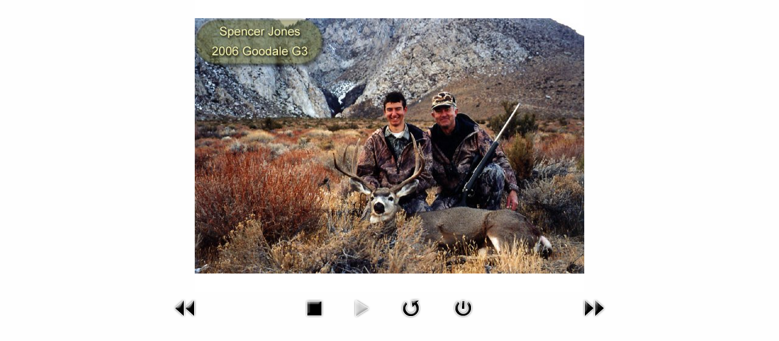

--- FILE ---
content_type: text/html; charset=utf-8
request_url: http://www.outfitters4desertbighorn.com/gallery/11-san-gorgonio-2004-2007/detail/293-2004-2007?tmpl=component&phocaslideshow=1
body_size: 2500
content:
<!DOCTYPE html PUBLIC "-//W3C//DTD XHTML 1.0 Transitional//EN" "http://www.w3.org/TR/xhtml1/DTD/xhtml1-transitional.dtd">
<html xmlns="http://www.w3.org/1999/xhtml" xml:lang="en-gb" lang="en-gb" dir="ltr">
<head>
	<base href="http://www.outfitters4desertbighorn.com/gallery/11-san-gorgonio-2004-2007/detail/293-2004-2007" />
	<meta http-equiv="content-type" content="text/html; charset=utf-8" />
	<meta name="keywords" content="sheep, bighorn sheep, California outfitters, hunting guide, guides, Nevada outfitters, desert bighorn, Big Morongo Springs Ranch, bear, quail, bighorn rams, trophy hunt, mule deer, elk, wild sheep" />
	<meta name="description" content="San Gorgonio and Hide N Seek Outfitters are the leading expert group committed to giving you the best hunting experience for Desert Bighorn Sheep, Mule Deer, and Bear in in Southern California, Nevada and Arizona.  Our special services, trophy care, gourmet meals and camp sites are matched by no competition and our affordable prices make us the best choice for our customers." />
	<title>Gallery</title>
	<link href="/templates/bighorn/favicon.ico" rel="shortcut icon" type="image/vnd.microsoft.icon" />
	<link href="/media/com_phocagallery/css/main/phocagallery.css" rel="stylesheet" type="text/css" />
	<link href="/media/com_phocagallery/css/main/rating.css" rel="stylesheet" type="text/css" />
	<link href="/media/com_phocagallery/css/custom/default.css" rel="stylesheet" type="text/css" />
	<script src="/media/jui/js/jquery.min.js?0bb8d64a3473dd9e9fd69212c60cef29" type="text/javascript"></script>
	<script src="/media/jui/js/jquery-migrate.min.js?0bb8d64a3473dd9e9fd69212c60cef29" type="text/javascript"></script>
	<script src="/media/com_phocagallery/js/fadeslideshow/fadeslideshow.js" type="text/javascript"></script>
	<style type="text/css"> 
 html, body, .contentpane, #all, #main {padding:0px !important;margin:0px !important; width: 100% !important; max-width: 100% !important;} 
body {min-width:100%} 
.rt-container {width:100%} 
 </style>

	<link rel="stylesheet" href="/templates/bighorn/css/template.css" type="text/css" />

</head>
<body class="contentpane">
	<div id="system-message-container">
	</div>

	<script type="text/javascript">
/***********************************************
* Ultimate Fade In Slideshow v2.0- (c) Dynamic Drive DHTML code library (www.dynamicdrive.com)
* This notice MUST stay intact for legal use
* Visit Dynamic Drive at http://www.dynamicdrive.com/ for this script and 100s more
***********************************************/
var phocagallery=new fadeSlideShow({
	wrapperid: "phocaGallerySlideshowC",
	dimensions: [640, 480],
	imagearray: [["/images/phocagallery/SanG/2004-2007/thumbs/phoca_thumb_l_76_Goodale.jpg", "", "", ""],
["/images/phocagallery/SanG/2004-2007/thumbs/phoca_thumb_l_75_SanGorgonio.jpg", "", "", ""],
["/images/phocagallery/SanG/2004-2007/thumbs/phoca_thumb_l_74_Goodale.jpg", "", "", ""],
["/images/phocagallery/SanG/2004-2007/thumbs/phoca_thumb_l_73_Goodale.jpg", "", "", ""],
["/images/phocagallery/SanG/2004-2007/thumbs/phoca_thumb_l_72_clarkkingston.jpg", "", "", ""],
["/images/phocagallery/SanG/2004-2007/thumbs/phoca_thumb_l_71_Marble_Clippermts.jpg", "", "", ""],
["/images/phocagallery/SanG/2004-2007/thumbs/phoca_thumb_l_70_marble_clippermnts.jpg", "", "", ""],
["/images/phocagallery/SanG/2004-2007/thumbs/phoca_thumb_l_69_whitemt.jpg", "", "", ""],
["/images/phocagallery/SanG/2004-2007/thumbs/phoca_thumb_l_68_owensvalley.jpg", "", "", ""],
["/images/phocagallery/SanG/2004-2007/thumbs/phoca_thumb_l_67_marble_clippermnts.jpg", "", "", ""],
["/images/phocagallery/SanG/2004-2007/thumbs/phoca_thumb_l_66_Kelso_Olddadsmts.jpg", "", "", ""],
["/images/phocagallery/SanG/2004-2007/thumbs/phoca_thumb_l_65_Kelso_Olddadsmts.jpg", "", "", ""],
["/images/phocagallery/SanG/2004-2007/thumbs/phoca_thumb_l_64_WhiteMts.jpg", "", "", ""],
["/images/phocagallery/SanG/2004-2007/thumbs/phoca_thumb_l_64_Sleepholemts.jpg", "", "", ""],
["/images/phocagallery/SanG/2004-2007/thumbs/phoca_thumb_l_63_whitemountainrams05.jpg", "", "", ""],
["/images/phocagallery/SanG/2004-2007/thumbs/phoca_thumb_l_62_WhiteMts.jpg", "", "", ""],
["/images/phocagallery/SanG/2004-2007/thumbs/phoca_thumb_l_61_OldDadsMts.jpg", "", "", ""],
["/images/phocagallery/SanG/2004-2007/thumbs/phoca_thumb_l_60_WhiteMts.jpg", "", "", ""],
["/images/phocagallery/SanG/2004-2007/thumbs/phoca_thumb_l_59_OldDadsMts.jpg", "", "", ""],
["/images/phocagallery/SanG/2004-2007/thumbs/phoca_thumb_l_58_MarbleMts.jpg", "", "", ""],
["/images/phocagallery/SanG/2004-2007/thumbs/phoca_thumb_l_57_SanGorgonio.jpg", "", "", ""],
["/images/phocagallery/SanG/2004-2007/thumbs/phoca_thumb_l_56_MarbleMts.jpg", "", "", ""],
["/images/phocagallery/SanG/2004-2007/thumbs/phoca_thumb_l_55_SanGorgonio.jpg", "", "", ""],
["/images/phocagallery/SanG/2004-2007/thumbs/phoca_thumb_l_54_ClarkKingstonmts.jpg", "", "", ""],
["/images/phocagallery/SanG/2004-2007/thumbs/phoca_thumb_l_53_SanGorgonio.jpg", "", "", ""],
["/images/phocagallery/SanG/2004-2007/thumbs/phoca_thumb_l_52_NevadaSheepRange.jpg", "", "", ""],
["/images/phocagallery/SanG/2004-2007/thumbs/phoca_thumb_l_51_olddadsmts.jpg", "", "", ""],
["/images/phocagallery/SanG/2004-2007/thumbs/phoca_thumb_l_50_Marble_ClipperMts.jpg", "", "", ""],
["/images/phocagallery/SanG/2004-2007/thumbs/phoca_thumb_l_49_ClarkKingstonmts.jpg", "", "", ""],
["/images/phocagallery/SanG/2004-2007/thumbs/phoca_thumb_l_48_SleepholeMts.jpg", "", "", ""],
["/images/phocagallery/SanG/2004-2007/thumbs/phoca_thumb_l_47_OrocopiaMts.jpg", "", "", ""],
["/images/phocagallery/SanG/2004-2007/thumbs/phoca_thumb_l_46_Nevada.jpg", "", "", ""],
["/images/phocagallery/SanG/2004-2007/thumbs/phoca_thumb_l_45_Marble_ClipperMts.jpg", "", "", ""],
["/images/phocagallery/SanG/2004-2007/thumbs/phoca_thumb_l_44_Nevada.jpg", "", "", ""]
],
	displaymode: {type:'auto', pause: 2000, cycles:0, wraparound:false, randomize: 0},
	persist: false,
	fadeduration: 3000,
	descreveal: "peekaboo",
	togglerid: "",
})
</script>
<div id="phocagallery" class="pg-detail-view"><div class="ph-mc"><table border="0" class="ph-mc" cellpadding="0" cellspacing="0"><tr><td colspan="6"  valign="middle" style="height:480px;width: 640px;" ><div id="phocaGallerySlideshowC" style="max-width:640px;max-height:480px;padding:0;margin: auto;"></div></td></tr><tr><td colspan="6"><div style="padding:0;margin:0;height:3px;font-size:0px;">&nbsp;</div></td></tr><tr><td align="left" width="30%" style="padding-left:48px"><div class="pg-imgbgd"><a href="/gallery/11-san-gorgonio-2004-2007/detail/294-2004-2007?tmpl=component" title="Previous Image" id="prev" ><img src="/media/com_phocagallery/images/icon-prev.png" alt="Previous Image" /></a></div></td><td align="center"><div class="pg-imgbgd"><a href="/gallery/11-san-gorgonio-2004-2007/detail/293-2004-2007?tmpl=component&amp;phocaslideshow=0" title="Stop Slideshow" ><img src="/media/com_phocagallery/images/icon-stop.png" alt="Stop Slideshow" /></a></div></td><td align="center"><img src="/media/com_phocagallery/images/icon-play-grey.png" alt="Stop Slideshow" /></td><td align="center"><div class="pg-imgbgd"><a href="/gallery/11-san-gorgonio-2004-2007/detail/293-2004-2007?tmpl=component" onclick="window.location.reload(true);" title="Refresh" ><img src="/media/com_phocagallery/images/icon-reload.png" alt="Refresh" /></a></div></td><td align="center"><div class="pg-imgbgd"><a href="/gallery/11-san-gorgonio-2004-2007/detail/293-2004-2007" onclick="window.parent.SqueezeBox.close();" title="Close Window" ><img src="/media/com_phocagallery/images/icon-exit.png" alt="Close Window" /></a></div></td><td align="right" width="30%" style="padding-right:48px"><div class="pg-imgbgd"><a href="/gallery/11-san-gorgonio-2004-2007/detail/292-2004-2007?tmpl=component" title="Next Image" id="next" ><img src="/media/com_phocagallery/images/icon-next.png" alt="Next Image" /></div></td></tr></table></div></div>
<script defer src="https://static.cloudflareinsights.com/beacon.min.js/vcd15cbe7772f49c399c6a5babf22c1241717689176015" integrity="sha512-ZpsOmlRQV6y907TI0dKBHq9Md29nnaEIPlkf84rnaERnq6zvWvPUqr2ft8M1aS28oN72PdrCzSjY4U6VaAw1EQ==" data-cf-beacon='{"version":"2024.11.0","token":"1b9988040afd4a7a90942bcb5e2b217e","r":1,"server_timing":{"name":{"cfCacheStatus":true,"cfEdge":true,"cfExtPri":true,"cfL4":true,"cfOrigin":true,"cfSpeedBrain":true},"location_startswith":null}}' crossorigin="anonymous"></script>
</body>
</html>


--- FILE ---
content_type: text/css
request_url: http://www.outfitters4desertbighorn.com/templates/bighorn/css/template.css
body_size: 5073
content:
html {
  height: 100%;
  margin-bottom: 0px;
}

form {
  margin: 0;
  padding: 0;
}

img,table {
	border: none;
}

body {
	font-family: arial, verdana, geneva, sans-serif;
	line-height: 1.4em;
	margin: 0;
	padding: 0;
	font-size: 14px;
	color: #000
	border:1px #000 
}

body.contentpane {
	background: #FEFEFE;
}

a:link, a:visited {
	text-decoration: underline;
	font-weight: bold;
	color: #3358B6;
	outline: none;
	font-size: 14px;
}

a:hover {
	text-decoration: none;
	font-weight: bold;
	color: #5A87F8;
	font-size: 14px;
}

input.button, .validate  {
	color: #453f33;
	font-size: 10px;
	border: 1px solid #cbc8b5;
	background: url(../images/button_bg.jpg) top center repeat-x;
}

.search input.button {
	text-align: right;
}

input.button:hover, .validate:hover  {
	
}

p {
	margin-top: 0;
	margin-bottom: 5px;
	text-align: justify;
}

.inputbox {
	border: 1px solid #555;
	color: #333;
	padding: 2px;
}
.inputbox:hover {

}

.search {
	padding: 10px 0 0 52px;
	width: 200px;
	float: left;
}

.search .inputbox {
	background: transparent url(../images/search_field.jpg) top center no-repeat;
	width: 136px;
	height: 14px;
	font-size: 10px;
	color: #666;
	padding: 1px 2px;
	border: none;
}

.search .button {
	background: transparent url(../images/searchbut.jpg) top center no-repeat;
	width: 51px;
	height: 16px;
	color: #453f33;
	border: none;
	padding: 0 4px;
	margin: 0 0 0 6px;
	text-align: center;
	font-family: Georgia, serif;
	font-size: 10px;
	text-transform: uppercase;
	line-height: 14px;
}

/*****************************************/
/*** Template specific layout elements ***/
/*****************************************/
#audio {
	float:right;
	height:55px;
	vertical-align:bottom;
	padding-top:5px;
	margin-right:5px;
}
#navi {
	width:885px;
	height:47px;
	text-align:center;
	background:#00133B url(../images/nav_bg2.jpg) no-repeat top center;
}
#page_bg {
	padding: 0;
	background: #926F3D url(../images/page_bg.jpg) repeat-x top left;
}

div.center {
	text-align: center;
	margin: 0 auto;
	padding: 0;
	width: 906px;
}

div#wrapper {
	margin: 0 auto;
	width: 906px;
	text-align: left;
	background-color:#fff;
}

#top_with_search {
	background: url(../images/top_with_search.png) top center no-repeat;
	margin: 0 auto;
	width: 946px;
	height: 80px;
}

#top_without_search {
	background: url(../images/top_without_search.png) top center no-repeat;
	margin: 0 auto;
	width: 946px;
	height: 67px;
}

.pathway {
	font-family: Georgia, Tahoma, serif;
	width: 876px;
	padding: 49px 0 0 0px;
	text-align: left;
	margin: 0 auto;
}

span.pathway {
	color: #5b4848;
	display: block;
	padding: 10px 0 0 0;
	font-size: 11px;
	overflow: hidden;
	font-weight: bold;
	width: 624px;
	float: left;
}

span.pathway a {
	text-decoration: underline;
}

span.pathway a:hover {
	text-decoration: none;
}

.pathway span img {
	height: 5px;
	padding: 0 0 1px 0;
}

#headertop {
	background: url(../images/headertop.png) top center no-repeat;
	width: 946px;
	height: 6px;
	margin: 0 auto;
	font-size: 0;
}

#header {
	background: url(../images/header.png) top center repeat-y;
	margin: 0 auto;
	width: 946px;
}

#image {
	width: 928px;
	height: 208px;
	margin: 0 auto;
}

#headerbottom {
	background: url(../images/headerbottom.png) top center no-repeat;
	margin: 0 auto;
	height: 9px;
	width: 946px;
	font-size: 0;
}

#content {
	width: 890px;
	margin: 0 auto;
	padding: 10px 10px 10px 10px;
	overflow: hidden;
}

#content_bottom {
	background: url(../images/content_bottom.jpg) top center no-repeat;
	height: 10px;
}

#logo {
	text-align: left;
	width: 928px;
}

#logo a, #logo a:link, #logo a:hover {
	font-weight: normal;
	font-family: Georgia, Verdana, Arial, sans-serif;
	font-size: 20px;
	padding: 0;
	margin: 0;
	letter-spacing: 1px;
	color: #f0f0f0;
	text-decoration: none;
	outline: none;
	line-height: 20px;
}

.pill_m {
	text-align: left;
	margin: 0 auto;
	padding: 0;
	background: url(../images/menu.jpg) top center no-repeat;
	width: 970px;
	height: 29px;
}

#pillmenu {
	float: left;
	margin: 0;
}

#pillmenu ul {
	margin: 0;
	padding: 0 28px;
	list-style: none;
}

#pillmenu li {
	float: left;
	margin: 0;
	padding: 0;
	height: 29px;
}

#pillmenu li:hover {

}

#pillmenu li a#active_menu-nav {
	color: #666;
}

#pillmenu li a {
	font-family: Verdana, Tahoma, sans-serif;
	font-size: 12px;
	float: left;
	display: block;
	line-height: 26px;
	padding: 0 10px;
	color: #999;
	text-decoration: none;
	font-weight: normal;
	text-transform: lowercase;
	height: 29px;
}

#pillmenu li a:hover {
	color: #666;
}

#leftcolumn ,#rightcolumn {
	margin: 0;
	width: 180px;
	float: left;
	text-align: left;
	padding: 0;
}

div#maincolumn {
	float: left;
	width: 490px;
	padding: 0 6px;
}

div#maincolumn_full {
	float: left;
	width: 890px;
	padding: 0 0 0 0;
}

div.nopad {
	overflow: hidden;
	padding: 0;
}

div.nopad ul {
	clear: both;
}

td.middle_pad {
	width: 20px;
}

#banner_l {
	text-align: left;
	padding: 0 0 0 24px;
}


#footer {
	margin-left:auto;
	margin-right:auto;
	height: 20px;
	text-align: center;
	vertical-align: top;
	padding: 0 0 0 0;
}

/*****************************************/
/*** Joomla! specific content elements ***/
/*****************************************/

div.offline {
	background: #fffebb;
	width: 100%;
	position: absolute;
	top: 0;
	left: 0;
	font-size: 1.2em;
	padding: 5px;
}

/* headers */
div.componentheading {
	height: 22px;
	padding: 8px 0 0 10px;
}
table.blog {
	
}
h1 {
	padding: 0;
	font-family: Tahoma, Arial, sans-serif;
	font-size: 1.3em;
	font-weight: bold;
	vertical-align: bottom;
	color: #001240;
	text-align: left;
	width: 100%;
}

h2, .contentheading {
	margin: 0;
	font-family: Tahoma, Arial, sans-serif;
	font-size: 16px;
	text-align: left;
	color: #001240;
	padding: 0;
	font-weight: bold;
}

table.contentpaneopen h3 {
	margin-top: 25px;
}

h4 {
	font-family: Tahoma, Arial, sans-serif;
	color: #001240;
}

h3, .componentheading, table.moduletable th, legend {
	margin: 0;
	font-family: Tahoma, Arial, sans-serif;
	font-size: 16px;
	text-align: left;
	color: #001240;
	padding: 0;
	font-weight: bold;

}
/* small text */
.small {
	font-size: 10px;
	color: #555;
	font-weight: normal;
	text-align: left;
}

.modifydate {
	height: 20px;
	vertical-align: bottom;
	font-size: 10px;
	color: #555;
	font-weight: normal;
	text-align: right;
}

.createdate {
	height: 20px;
	vertical-align: top;
	font-size: 10px;
	color: #555;
	font-weight: normal;
	vertical-align: top;
	padding-top: 0px;
}

a.readon {
	display: block;
	float: right;
	line-height: 14px;
	font-size: 10px;
	text-decoration: none;
	padding: 1px 2px 1px 2px;
}

a.readon:hover {
	color: #333;
}

/* form validation */
.invalid { border-color: #ff0000; }
label.invalid { color: #ff0000; }


/** overlib **/

.ol-foreground {
	background-color: #f1f1f1;
	color: #333;
}

.ol-background {
	background-color: #f1f1f1;
	color: #333;
}

.ol-textfont {
	font-family: Tahoma, Arial, sans-serif;
	font-size: 10px;
}

.ol-captionfont {
	font-family: Tahoma, Arial, sans-serif;
	font-size: 12px;
	color: #f6f6f6;
	font-weight: bold;
}
.ol-captionfont a {
	background-color: #f1f1f1;
	color: #333;
	text-decoration: none;
	font-size: 12px;
}

.ol-closefont {}

/* menu links */
a.mainlevel:link, a.mainlevel:visited {
	padding-left: 5px;
}

a.mainlevel:hover {

}

/* spacers */
span.article_separator {
	display: block;
	height: 20px;
}

.article_column {

}

.column_separator {
	
}

td.buttonheading {
	text-align: right;
	width: 0;
}

.clr {
	clear: both;
}

table.blog span.article_separator {
	display: block;
	height: 20px;
}



/* table of contents */
table.contenttoc {
  margin: 5px;
  border: 1px solid #ccc;
  padding: 5px;
}

table.contenttoc td {
  padding: 0 5px;
}


/* content tables */
td.sectiontableheader {
  color: #333;
  font-weight: bold;
  padding: 4px;
  border-bottom: 1px solid #666;
}

tr.sectiontableentry1 td {
	background: #eae8d8;
	padding: 4px;
}

tr.sectiontableentry0 td,
tr.sectiontableentry2 td {
	padding: 4px;
}

td.sectiontableentry0,
td.sectiontableentry1,
td.sectiontableentry2 {
  padding: 3px;
  color: #333;
  font-size: 11px;
}


/* content styles */
.contentpaneopen, table.contentpane {
	margin: 0;
	padding: 0;
}

table.contentpane td{
	text-align: left;
}

table.contentpane td.contentdescription {
	width: 100%;
}

table.contentpane  {
	text-align: left;
	float: left;
	width: 100%;
	margin: 8px;
}

table.contentpane ul li a .category {
	color: #FF8800;
}

table.contentpane ul li {
	color: #333;
}

table.contentpaneopen {
	margin: 2px 8px;
}

table.contentpaneopen li {
	margin-bottom: 5px;
}

table.contentpaneopen fieldset {
	border: 0;
	border-top: 1px solid #669933;
}

table.contentpaneopen h3 {
	margin-top: 25px;
}

table.contentpaneopen h4, table.contentpaneopen h5, table.contentpaneopen h6 {
	font-family: Tahoma, Arial, sans-serif;
	color: #333;
	font-size: 12px;
}

.highlight {
	background-color: #fffebb;
}

/* module control elements */
table.user1user2 div.moduletable {
	margin-bottom: 0px;
}

div.moduletable, div.module {
	margin-bottom: 25px;
}

div.module_menu, div.module, div.module_text {
	margin: 0 0 14px 0;
	padding: 0;
}

div.module_menu div, div.module, div.module_text div {
	
}

div.module_menu div div, div.module div div, div.module_text div div {
	padding: 0;
}

div.module_menu div div div, div.module div div div{
	padding: 0 0 4px 0;
}

div.module div div div {
	text-align: center;
}

div.module_menu div div div div, div.module div div div div, div.module_text div div div div {
	background: transparent;
	padding: 4px 8px;
	margin: 0 auto;
}

div.bannergroup_text {
	display: block;
	width: 164px;
	color: #666;
}

div.module div div div form {
	padding: 0;
	width: 164px;
	margin: 0 auto;
	text-align: left;
}

div.module div div div form ul {
	margin: 0;
	padding: 0 0 10px 40px;
}

div.module_menu ul {
	list-style: none;
}

div.module_menu ul li{
	margin: 0;
	padding: 0;
}

div.module_menu ul li a:link, div.module_menu ul li a:visited {
	font-weight: bold;
	background: transparent url(../images/blue/bullet2.jpg) top left no-repeat;
	padding: 2px 0 2px 25px;
	line-height: 24px;
}


#leftcolumn div.module table ,#rightcolumn div.module table {
	
}

#leftcolumn div.module table.poll {

}

#leftcolumn div.module table.poll td {
	text-align: left;
}

/* LEFT COL H3 */
#leftcolumn h3, #rightcolumn h3 { 	
	color: #666;
	font-family: Georgia, Verdana, Tahoma, Arial, sans-serif;
	font-size: 14px;
	text-align: left;
	height: 30px;
	width: 170px;
	text-decoration: none;
	padding: 0 0 4px 10px;
	background: url(../images/h3.jpg) top center no-repeat;
	font-weight: normal;
	line-height: 31px;
	margin: 0;
	text-transform: uppercase;
}

#leftcolumn .moduletable_menu, #leftcolumn .moduletable, #leftcolumn .moduletable_text, #leftcolumn .c, 
#rightcolumn .moduletable_menu, #rightcolumn .moduletable, #rightcolumn .moduletable_text, #rightcolumn .c {
	margin: 0 0 16px 0;
	padding: 0 0 8px 0;
}

#leftcolumn ul.menu, #rightcolumn ul.menu {
	margin: 0 auto;
	padding: 0;
	list-style: none;
	width: 174px;
}

#leftcolumn ul.menu li, #rightcolumn ul.menu li {
	margin: 0;
	padding: 0;
	background: url(../images/menu_li.jpg) bottom center no-repeat;
}

#leftcolumn ul.menu li:hover, #rightcolumn ul.menu li:hover {

}

/*LEFT COL LINK*/
#leftcolumn ul.menu li a, #leftcolumn ul.menu li a:link,
#rightcolumn ul.menu li a, #rightcolumn ul.menu li a:link {
	font-family: Georgia, Verdana, serif;
	line-height: 20px;
	padding: 0 0 0 14px;
	text-decoration: none;
	color: #333;
	font-weight: normal;
	font-size: 11px;
	background: url(../images/menu_row.jpg) center left no-repeat;
	margin: 0;
	height: 20px;
	display: block;
}

#leftcolumn ul.menu li a:hover, #rightcolumn ul.menu li a:hover {
	color: #000;
}

/*LEFT COL CURRENT LINK*/
#leftcolumn ul.menu li#current a, #leftcolumn ul.menu li#current a:link, 
#rightcolumn ul.menu li#current a, #rightcolumn ul.menu li#current a:link {
	line-height: 20px;
	padding: 0 0 0 14px;
	text-decoration: none;
	color: #000;
	font-weight: normal;
	font-size: 11px;
	background: url(../images/menu_row.jpg) center left no-repeat;
	margin: 0;
	height: 20px;
	display: block;
}

#leftcolumn ul.menu li#current a:hover, #rightcolumn ul.menu li#current a:hover {
	
}

/*LEFT COL SUB LINK*/
#leftcolumn ul.menu li#current ul li a, #leftcolumn ul.menu li#current ul li a:link {
	text-decoration: none;
	color: #333;
	margin: 0;
	font-size: 11px;
	background: url(../images/submenu_row.jpg) center left no-repeat;
	font-weight: normal;
	line-height: 20px;
	padding: 0 0 0 24px;
	border: none;
	height: 20px;
	display: block;
}

#leftcolumn ul.menu li ul li#current a, #leftcolumn ul.menu li ul li#current a:link, #leftcolumn ul.menu li ul li#current a:visited, #leftcolumn ul.menu li ul li#current a:hover {
	font-size: 11px;
	margin: 0;
	padding: 0 0 0 24px;
	text-decoration: none;
	border: none;
	color: #333;
	background: url(../images/submenu_row.jpg) center left no-repeat;
	height: 20px;
	display: block;
	line-height: 20px;
}
/*SUBMENU POSITION*/
#leftcolumn ul.menu li#current ul {
	margin: 0;
	padding: 0;
}

#leftcolumn ul.menu li#current ul li {
	margin: 0;
	padding: 0;
}

/*CURRENT SUBMENU POSITION*/
#leftcolumn ul.menu li ul {
	margin: 0;
	padding: 0;
}

#leftcolumn ul.menu li#current ul li a:hover {
	color: #000;
}

#leftcolumn ul.menu li ul, #rightcolumn ul.menu li ul {
	list-style: none;
}

/* forms */
#leftcolumn .moduletable ul, #rightcolumn .moduletable ul {
	margin: 6px 0;
	padding: 0;
	list-style: none;
}

#leftcolumn .moduletable ul li, #rightcolumn .moduletable ul li {
	margin: 0;
	padding: 0 2px;
}

table.adminform textarea {
  width: 540px;
  height: 400px;
  font-size: 1em;
  color: #000099;
}

form#form-login fieldset { 
	border: 0 none; 
	margin: 0; 
	padding: 4px 7px 9px 7px;
}
form#form-login ul li{ 
	padding: 0; 
}

form#form-login ul li a {
	text-align: left;
	padding: 0;
	font-size: 10px;
	color: #666;
}

/* thumbnails */
div.mosimage         {  margin: 5px; }
div.mosimage_caption {  font-size: .90em; color: #333; }

div.caption       { padding: 0 10px 0 10px; }
div.caption img   { border: 1px solid #CCC; }
div.caption p     { font-size: .90em; color: #333; text-align: center; }

/* Parameter Table */
table.paramlist {
	margin-top: 5px;
}

table.paramlist td.paramlist_key {
	width: 128px;
	text-align: left;
	height: 30px;
}

table.paramlist td.paramlist_value {
}

div.message {
	font-family: Tahoma, Arial, sans-serif;
	font-weight: bold;
	font-size : 14px;
	color : #c30;
	text-align: center;
	width: auto;
	background-color: #f9f9f9;
	border: solid 1px #d5d5d5;
	margin: 3px 0px 10px;
	padding: 3px 20px;
}

/* Banners module */

/* Default skyscraper style */
.bannergroup {
}

.banneritem {
}

/* Text advert style */

.banneritem_text {
	padding: 4px;
	font-size: 11px;
}

.bannerfooter_text {
	padding: 4px;
	font-size: 11px;
	text-align: right;
}

/* System Messages */
/* see system general.css */

.pagination span { padding: 2px; }
.pagination a    { padding: 2px; }

/* Polls */
.pollstableborder td {
	text-align: left;
}

/* Frontend Editing*/
fieldset {
	border: 1px solid #ccc;
	margin-top: 15px;
	padding: 15px;
}

legend {
	margin: 0;
	padding: 0 10px;
}

td.key {
	border-bottom:1px solid #eee;
	color: #333;
}

/* Tooltips */
.tool-tip {
	float: left;
	background: #ffc;
	border: 1px solid #D4D5AA;
	padding: 5px;
	max-width: 200px;
}

.tool-title {
	padding: 0;
	margin: 0;
	font-size: 100%;
	font-weight: bold;
	margin-top: -15px;
	padding-top: 15px;
	padding-bottom: 5px;
	background: url(../../system/images/selector-arrow.png) no-repeat;
}

.tool-text {
	font-size: 100%;
	margin: 0;
}

/* System Standard Messages */
#system-message dd.message ul { 
	padding: 0;
	margin: 0;
	background: none;
	border: none;
}

/* System Error Messages */
#system-message dd.error ul { 
	color: #c00; 
	background: none;
	border: none;
	padding: 0;
	margin: 0;
}

/* System Notice Messages */
#system-message dd.notice ul { 
	color: #c00; 
	background: none;
	border: none;
	padding: 0;
	margin: 0;
}

#system-message dd {
	text-indent: 0;
}

#system-message dd ul {
	list-style-type: none;
	color: #c00; 
	background: none;
	border: none;
}

#system-message {
	margin-top: 5px;
}



/* ****************************************************************************** */
/* blue */
input, button {

}
/* blue */
input[type="checkbox"], input[type="radio"]{
   background: transparent;
   border: none;
}

/* -------------------------- */
a.sgfooter:link, a.sgfooter:visited {
	font-size: 10px;
	color: #fff;
	font-family: Tahoma, Arial, sans-serif;
	text-decoration: none;
	font-weight: normal;
}
a.sgfooter:hover {
	font-size: 10px;
	color: #fff;
	font-family: Tahoma, Arial, sans-serif;
	text-decoration: underline;
	font-weight: normal;
}
#sgf {
	font-size: 10px;
	text-align: left;
	width: 100%;
	margin: 0 auto;
	color: #fff;
	font-family: Tahoma, Arial, sans-serif;
}
.sgf {
	text-align: right;
	font-size: 10px;
	font-family: Tahoma, Arial, sans-serif;
	color: #fff;
	text-decoration: none;
}
.sgf1 {
	font-size: 10px;
	font-family: Tahoma, Arial, sans-serif;
	color: #fff;
	text-align: left;
}

a.sglink:link, a.sglink:visited {
	color: #fff;
	font-size: 10px;
	font-family: Tahoma, Arial, sans-serif;
	text-decoration: none;
}
a.sglink:hover {
	color: #fff;
	font-family: Tahoma, Arial, sans-serif;
	text-decoration: underline;
	}
#bottommenu {
	margin-left:auto;margin-right:auto;
	text-align:center;
	font-size:12px;
	color:#fff;
}
#bottommenu a:link, #bottommenu a:hover, #bottommenu a:visited {
	color:#fff;
	font-size:12px;
}